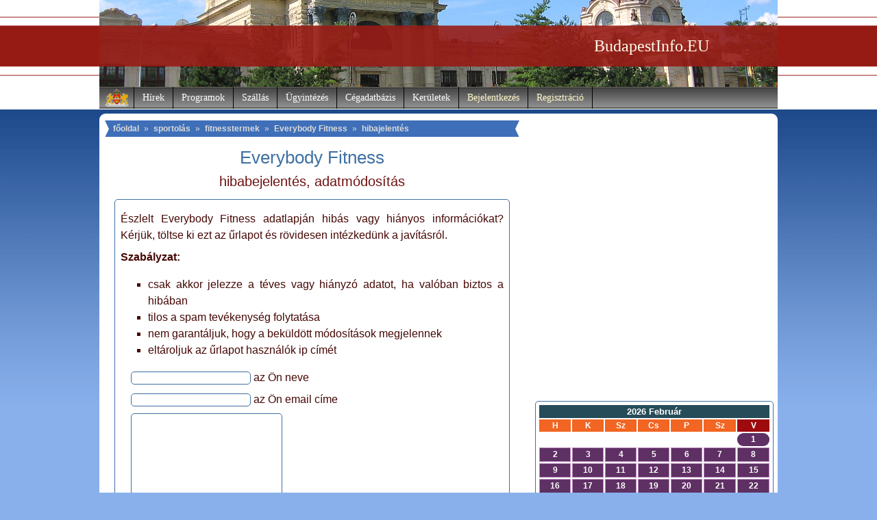

--- FILE ---
content_type: text/html
request_url: https://www.budapestinfo.eu/everybody_fitness/hibajelentes
body_size: 5503
content:
	
<!DOCTYPE HTML PUBLIC "-//W3C//DTD HTML 4.01 Transitional//EN"
"https://www.w3.org/TR/html4/loose.dtd">
<html>
<head>
<title>Everybody Fitness adatlapján lévő hiba bejelentése (BudapestInfo.EU)</title>
<meta http-equiv="Content-Type" content="text/html; charset=utf-8">
<meta http-equiv="content-language" content="hu-HU">
<meta http-equiv="language" content="hu-HU">
<meta name="description" content="Everybody Fitness adatlapján lévő hiba bejelentése (BudapestInfo.EU)">
<meta name="keywords" content="Budapest, BudapestInfo, főváros, kerületek, polgármester, okmányiroda, szálláskereső, Újpest, Angyalföld, Józsefváros, Rákosszentmihály, Budai vár">
<meta name="robots" content="noindex,follow">
<meta http-equiv="imagetoolbar" content="no">
<link rel="shortcut icon" href="https://www.budapestinfo.eu/favicon.ico">
<link href="https://www.budapestinfo.eu/style.css" type="text/css" rel="stylesheet">
<base href="https://www.budapestinfo.eu/">
<script type="text/javascript">
window.google_analytics_uacct = "UA-1242097-5";
</script><script type="text/javascript" src="https://apis.google.com/js/plusone.js">
  {lang: 'hu'}
</script>

<!-- (C)2000-2015 Gemius SA - gemiusAudience / budapestinfo.eu / Minden_oldal -->
<script type="text/javascript">
<!--//--><![CDATA[//><!--
var pp_gemius_identifier = 'AfHq9is3N405NL2fXfbNqYaT33MRwDsK82ZkNtZVnFL.G7';
// lines below shouldn't be edited
function gemius_pending(i) { window[i] = window[i] || function() {var x = window[i+'_pdata'] = window[i+'_pdata'] || []; x[x.length]=arguments;};};
gemius_pending('gemius_hit'); gemius_pending('gemius_event'); gemius_pending('pp_gemius_hit'); gemius_pending('pp_gemius_event');
(function(d,t) {try {var gt=d.createElement(t),s=d.getElementsByTagName(t)[0],l='http'+((location.protocol=='https:')?'s':''); gt.setAttribute('async','async');
gt.setAttribute('defer','defer'); gt.src=l+'://gahu.hit.gemius.pl/xgemius.js'; s.parentNode.insertBefore(gt,s);} catch (e) {}})(document,'script');
//--><!]]>
</script>

<script type="text/javascript" src="https://www.budapestinfo.eu/xstat/xgemius.js"></script>

<meta name="google-site-verification" content="IiBAVys5SYyg5bNtCMtgfF2RUxJ1LLBadjaQJH76y7A">
</head>
<body>
<div style="display:none;">
    <a title="5 Daftar Situs Bandar Togel Terpercaya 4D 10 JUTA 2023" href="https://my.dacc.edu/index.html">ArahTogel</a>
    <a title="5 Daftar Situs Bandar Togel Terpercaya 4D 10 JUTA 2023" href="https://my.dacc.edu/index.html">Agen Togel</a>
    <a title="5 Daftar Situs Bandar Togel Terpercaya 4D 10 JUTA 2023" href="https://my.dacc.edu/index.html">Situs Togel</a>
    <a title="5 Daftar Situs Bandar Togel Terpercaya 4D 10 JUTA 2023" href="https://my.dacc.edu/index.html">Togel Online</a>
    <a title="5 Daftar Situs Bandar Togel Terpercaya 4D 10 JUTA 2023" href="https://my.dacc.edu/index.html">Bandar Togel</a>
    <a title="5 Daftar Situs Bandar Togel Terpercaya 4D 10 JUTA 2023" href="https://my.dacc.edu/index.html">Pusat Togel Online</a>
    <a title="MPOSLOT : Situs Judi Slot Gacor Online MPO Terpercaya No 1 Indonesia" href="https://trin.edu/index.html">Slot mpo</a>
    <a title="MPOSLOT : Situs Judi Slot Gacor Online MPO Terpercaya No 1 Indonesia" href="https://trin.edu/index.html">MPOSLOT</a>
    <a title="MPOSLOT : Situs Judi Slot Gacor Online MPO Terpercaya No 1 Indonesia" href="https://trin.edu/index.html">Judi slot mpo</a>
</div>
<div id="header">
 <div id="headi" style="background: url(https://www.budapestinfo.eu/pics/header6.jpg) top no-repeat;">
  <div style="text-align: right; margin-right: 100px;"><a href="https://www.budapestinfo.eu" class="headi">BudapestInfo.EU</a></div>
<div id="nav">
 <ul id="tmenu">
  <li style="background: url(https://www.budapestinfo.eu/pics/cimer.gif) top no-repeat; width: 50px; height: 32px;"></li> 
  <li><a href="https://www.budapestinfo.eu/hirek">Hírek</a>
  	<ul class="navb">
		<li><a href="https://www.budapestinfo.eu/hirek/egeszsegugy">egészségügy</a></li>
		<li><a href="https://www.budapestinfo.eu/hirek/kozelet">közélet</a></li>
		<li><a href="https://www.budapestinfo.eu/hirek/kozlekedes">közlekedés</a></li>
		<li><a href="https://www.budapestinfo.eu/hirek/kultura">kultúra</a></li>
		<li><a href="https://www.budapestinfo.eu/hirek/oktatas">oktatás</a></li>
		<li><a href="https://www.budapestinfo.eu/hirek/sport">sport</a></li>
	<div class="brd">&nbsp;</div>
	</ul>
  </li>
  <li><a href="https://www.budapestinfo.eu/program">Programok</a>
  	<ul class="navb">
		<li><a href="https://www.budapestinfo.eu/program/egyeb">egyéb</a></li>
		<li><a href="https://www.budapestinfo.eu/program/fesztival">fesztivál</a></li>
		<li><a href="https://www.budapestinfo.eu/program/gyerek">gyerek</a></li>
		<li><a href="https://www.budapestinfo.eu/program/kiallitas">kiállítás</a></li>
		<li><a href="https://www.budapestinfo.eu/program/koncert">koncert</a></li>
		<li><a href="https://www.budapestinfo.eu/program/sport">sport</a></li>	
	</ul>
  </li>
  <li><a href="https://www.budapestinfo.eu/szallas">Szállás</a>
	<ul class="navb">
		<li><a href="https://www.budapestinfo.eu/szallas/szallodak">szállodák</a></li>
		<li><a href="https://www.budapestinfo.eu/szallas/panziok">panziók</a></li>
		<li><a href="https://www.budapestinfo.eu/szallas/kempingek">kempingek</a></li>
	</ul>
  </li>
  <li><a href="https://www.budapestinfo.eu/ugyintezes">Ügyintézés</a>
  	<ul class="navb">
		<li><a href="https://www.budapestinfo.eu/ugyintezes/apeh_kirendeltsegek">APEH kirendeltségek</a></li>
		<li><a href="https://www.budapestinfo.eu/ugyintezes/bankfiokok">bankfiókok</a></li>
		<li><a href="https://www.budapestinfo.eu/ugyintezes/birosagi_vegrehajtok">bírósági végrehajtók</a></li>
		<li><a href="https://www.budapestinfo.eu/ugyintezes/foldhivatalok">földhivatalok</a></li>
		<li><a href="https://www.budapestinfo.eu/ugyintezes/hulladekudvarok">hulladékudvarok</a></li>
		<li><a href="https://www.budapestinfo.eu/ugyintezes/kozuzemi_szolgaltatok">közüzemi szolgáltatók</a></li>
		<li><a href="https://www.budapestinfo.eu/ugyintezes/miniszteriumok">minisztériumok</a></li>
		<li><a href="https://www.budapestinfo.eu/ugyintezes/nagykovetsegek">nagykövetségek</a></li>
		<li><a href="https://www.budapestinfo.eu/ugyintezes/okmanyirodak">okmányirodák</a></li>
		<li><a href="https://www.budapestinfo.eu/ugyintezes/polgarmesteri_hivatalok">polgármesteri hivatalok</a></li>
		<li><a href="https://www.budapestinfo.eu/ugyintezes/postak">posták</a></li>
		<li><a href="https://www.budapestinfo.eu/ugyintezes/rendorsegek">rendőrségek</a></li>
		<li><a href="https://www.budapestinfo.eu/ugyintezes/takarekszovetkezetek">takarékszövetkezetek</a></li>
		<li><a href="https://www.budapestinfo.eu/ugyintezes/temetok">temetők</a></li>	
	</ul>
  </li>
  <li><a href="https://www.budapestinfo.eu/cegadatbazis">Cégadatbázis</a>
  	<ul class="navb">
		<li><a href="https://www.budapestinfo.eu/eves_ivas">evés-ivás</a></li>
		<li><a href="https://www.budapestinfo.eu/furdozes">fürdőzés</a></li>
		<li><a href="https://www.budapestinfo.eu/gyogyitas">gyógyítás</a></li>
		<li><a href="https://www.budapestinfo.eu/kozlekedes">közlekedés</a></li>
		<li><a href="https://www.budapestinfo.eu/muvelodes">művelődés</a></li>
		<li><a href="https://www.budapestinfo.eu/oktatas">oktatás</a></li>
		<li><a href="https://www.budapestinfo.eu/sportolas">sportolás</a></li>
		<li><a href="https://www.budapestinfo.eu/szervizeles">szervizelés</a></li>
		<li><a href="https://www.budapestinfo.eu/szorakozas">szórakozás</a></li>
		<li><a href="https://www.budapestinfo.eu/varosnezes">városnézés</a></li>
		<li><a href="https://www.budapestinfo.eu/vasarlas">vásárlás</a></li>	
	</ul>
  </li>
  <li><a href="https://www.budapestinfo.eu/keruletek">Kerületek</a>
  	<ul class="navb">
		<li><a href="https://www.budapestinfo.eu/keruletek/budapest_1_kerulet">Budapest I. kerület</a></li>
		<li><a href="https://www.budapestinfo.eu/keruletek/budapest_2_kerulet">Budapest II. kerület</a></li>
		<li><a href="https://www.budapestinfo.eu/keruletek/budapest_3_kerulet">Budapest III. kerület</a></li>
		<li><a href="https://www.budapestinfo.eu/keruletek/budapest_4_kerulet">Budapest IV. kerület</a></li>
		<li><a href="https://www.budapestinfo.eu/keruletek/budapest_5_kerulet">Budapest V. kerület</a></li>
		<li><a href="https://www.budapestinfo.eu/keruletek/budapest_6_kerulet">Budapest VI. kerület</a></li>
		<li><a href="https://www.budapestinfo.eu/keruletek/budapest_7_kerulet">Budapest VII. kerület</a></li>
		<li><a href="https://www.budapestinfo.eu/keruletek/budapest_8_kerulet">Budapest VIII. kerület</a></li>
		<li><a href="https://www.budapestinfo.eu/keruletek/budapest_9_kerulet">Budapest IX. kerület</a></li>
		<li><a href="https://www.budapestinfo.eu/keruletek/budapest_10_kerulet">Budapest X. kerület</a></li>
		<li><a href="https://www.budapestinfo.eu/keruletek/budapest_11_kerulet">Budapest XI. kerület</a></li>
		<li><a href="https://www.budapestinfo.eu/keruletek/budapest_12_kerulet">Budapest XII. kerület</a></li>
		<li><a href="https://www.budapestinfo.eu/keruletek/budapest_13_kerulet">Budapest XIII. kerület</a></li>
		<li><a href="https://www.budapestinfo.eu/keruletek/budapest_14_kerulet">Budapest XIV. kerület</a></li>
		<li><a href="https://www.budapestinfo.eu/keruletek/budapest_15_kerulet">Budapest XV. kerület</a></li>
		<li><a href="https://www.budapestinfo.eu/keruletek/budapest_16_kerulet">Budapest XVI. kerület</a></li>
		<li><a href="https://www.budapestinfo.eu/keruletek/budapest_17_kerulet">Budapest XVII. kerület</a></li>
		<li><a href="https://www.budapestinfo.eu/keruletek/budapest_18_kerulet">Budapest XVIII. kerület</a></li>
		<li><a href="https://www.budapestinfo.eu/keruletek/budapest_19_kerulet">Budapest XIX. kerület</a></li>
		<li><a href="https://www.budapestinfo.eu/keruletek/budapest_20_kerulet">Budapest XX. kerület</a></li>
		<li><a href="https://www.budapestinfo.eu/keruletek/budapest_21_kerulet">Budapest XXI. kerület</a></li>
		<li><a href="https://www.budapestinfo.eu/keruletek/budapest_22_kerulet">Budapest XXII. kerület</a></li>
		<li><a href="https://www.budapestinfo.eu/keruletek/budapest_23_kerulet">Budapest XXIII. kerület</a></li>
	</ul>
  </li>
  <li><a href="https://www.budapestinfo.eu/kozosseg/belepes" style="color: #fffaca;">Bejelentkezés</a></li>
  <li><a href="https://www.budapestinfo.eu/regisztracio" style="color: #fffaca;">Regisztráció</a></li>
 </ul>
</div>
 </div></div>
<div id="container">
	 <div id="innc">
	<div id="bmenu">
	<a href="https://www.budapestinfo.eu">főoldal</a> &raquo; <a href="https://www.budapestinfo.eu/sportolas">sportolás</a> &raquo; <a href="https://www.budapestinfo.eu/sportolas/fitnesstermek">fitnesstermek</a> &raquo; <a href="https://www.budapestinfo.eu/everybody_fitness">Everybody Fitness</a> &raquo; <a href="https://www.budapestinfo.eu/everybody_fitness/hibajelentes">hibajelentés</a></div>
	
	<h1>Everybody Fitness</h1>
	<h2 style="text-align: center; margin: 0 0 14px 0; text-align: center;">hibabejelentés, adatmódosítás</h2>
	<div class="beld">
	<p>Észlelt Everybody Fitness adatlapján hibás vagy hiányos információkat? Kérjük, töltse ki ezt az űrlapot és rövidesen intézkedünk a javításról.</p>
	
	<p><span style="font-weight: bold;">Szabályzat:</span>
		
		<ul>
		 <li>csak akkor jelezze a téves vagy hiányzó adatot, ha valóban biztos a hibában</li>
		 <li>tilos a spam tevékenység folytatása</li>
		 <li>nem garantáljuk, hogy a beküldött módosítások megjelennek</li>
		 <li>eltároljuk az űrlapot használók ip címét</li>
		</ul>
		
	</p>
	
	<form method="post" action="https://www.budapestinfo.eu/everybody_fitness/hibajelentes">
	
	<p style="margin-left: 15px;"><input type="text" class="inputbox" name="nev" maxlength="30" value=""> az Ön neve</p>
	
	<p style="margin-left: 15px;"><input type="text" class="inputbox" name="elev" maxlength="40" value=""> az Ön email címe</p>

	<p style="margin-left: 15px; margin-bottom: 0px;"><textarea id="sz" class="inputbox" name="szov" cols="25" rows="8"></textarea> <span style="font-size: 12px;">a hiba - vagy hiányzó adat - leírása pár mondatban</span></p>
	
	<p style="margin-left: 45px;"><input type="submit" class="button" value="mehet"></p>
	
	</form>
	</div>
	
 <div class="brd">&nbsp;</div>
</div>
	 <div id="innr">
	<div class="fbb">
	<iframe src="https://www.facebook.com/plugins/likebox.php?href=http%3A%2F%2Fwww.facebook.com%2Fpages%2FBudapestInfoEU%2F250799578281571&amp;width=348&amp;colorscheme=light&amp;show_faces=true&amp;border_color&amp;stream=false&amp;header=false&amp;height=80" scrolling="no" frameborder="0" style="border:none; overflow:hidden; width:348px; height:80px; margin-left: 8px; border:none !important; " allowTransparency="true"></iframe>
	</div>
	<div class="fbb">
		<script type="text/javascript"><!--
		google_ad_client = "ca-pub-2182232165470405";
		/* budapestinfo_336x280b */
		google_ad_slot = "6086714123";
		google_ad_width = 336;
		google_ad_height = 280;
		//-->
		</script>
		<script type="text/javascript"
		src="https://pagead2.googlesyndication.com/pagead/show_ads.js">
		</script>		
	</div>
	<div class="fbb" style="text-align: center;">		
	</div>	
	<div class="fbb">
<table id="prat">
<tr>
<td style="text-align: center;">
<table style="width: 100%; border: 0;" cellpadding="2" cellspacing="2">
<tr>
<td colspan="7" class="pratnb">2026 Február</td>
</tr>
<tr>
<td class="pratn">H</td>
<td class="pratn">K</td>
<td class="pratn">Sz</td>
<td class="pratn">Cs</td>
<td class="pratn">P</td>
<td class="pratn">Sz</td>
<td class="pratn" style="background-color: #9E0B0E;">V</td>
</tr><tr>
<td></td>
<td></td>
<td></td>
<td></td>
<td></td>
<td></td>

	<td class="pratd" style=" -webkit-border-radius: 15px; -moz-border-radius: 15px; border-radius: 15px; border: 0; color: #ffffff;">1</td></tr>
<tr>

	<td class="pratd" style=" color: #ffffff;">2</td>
	<td class="pratd" style=" color: #ffffff;">3</td>
	<td class="pratd" style=" color: #ffffff;">4</td>
	<td class="pratd" style=" color: #ffffff;">5</td>
	<td class="pratd" style=" color: #ffffff;">6</td>
	<td class="pratd" style=" color: #ffffff;">7</td>
	<td class="pratd" style=" color: #ffffff;">8</td></tr>
<tr>

	<td class="pratd" style=" color: #ffffff;">9</td>
	<td class="pratd" style=" color: #ffffff;">10</td>
	<td class="pratd" style=" color: #ffffff;">11</td>
	<td class="pratd" style=" color: #ffffff;">12</td>
	<td class="pratd" style=" color: #ffffff;">13</td>
	<td class="pratd" style=" color: #ffffff;">14</td>
	<td class="pratd" style=" color: #ffffff;">15</td></tr>
<tr>

	<td class="pratd" style=" color: #ffffff;">16</td>
	<td class="pratd" style=" color: #ffffff;">17</td>
	<td class="pratd" style=" color: #ffffff;">18</td>
	<td class="pratd" style=" color: #ffffff;">19</td>
	<td class="pratd" style=" color: #ffffff;">20</td>
	<td class="pratd" style=" color: #ffffff;">21</td>
	<td class="pratd" style=" color: #ffffff;">22</td></tr>
<tr>

	<td class="pratd" style=" color: #ffffff;">23</td>
	<td class="pratd" style=" color: #ffffff;">24</td>
	<td class="pratd" style=" color: #ffffff;">25</td>
	<td class="pratd" style=" color: #ffffff;">26</td>
	<td class="pratd" style=" color: #ffffff;">27</td>
	<td class="pratd" style=" color: #ffffff;">28</td>
</table>
</td>
</tr>
</table>
	
	<div class="brd">&nbsp;</div>
	</div>
	<div class="fbb">
		<div style="padding: 40px 0 20px 0; font-size: 15px; background: url(https://www.budapestinfo.eu/pics/temperature_bg.png) top no-repeat; text-align: left; color: #F26522; font-weight: bold;">
			<p style="margin: 0; padding: 0 0 0 50px; background-color: #ffffff; filter:alpha(opacity=75); opacity: 0.75; -moz-opacity: 0.75;">Budapest hőmérséklete: <span style="font-size: 20px;">1 °C</span></p>
		</div>
	</div><div class="fbb" style="margin-bottom: 20px; text-align: center;">   <div class="rtemp" style="border: 1px solid #941212; background-color: #FAF3F3; margin-top: 5px; padding: 0px;">		<p style="padding: 3px;"><a href="https://elektroid.hu/berles/" target="_blank" style=" font-size: 12px;">Elektromos kerékpár kölcsönzés futárok részére Budapesten! Nem csak Wolt és Foodora futárok bérelhetnek tőlünk ;)</a></p>		<p style="padding: 3px;"><a href="https://ebikerental.hu" target="_blank" style="font-size: 12px;">Do you want to use a Duotts or Nakxus electric bicycle for delivery in Budapest? Rent an ebike here!</a></p>   </div>   </div>
	 <div class="brd">&nbsp;</div>
	</div>
 <div class="brd">&nbsp;</div>
</div>
		<div id="bottom">
		<div class="bota">
		<h2>legkeresettebb cégek:</h2>
		<ul>
			<li><a href="https://www.budapestinfo.eu/kiskakukk_etterem">Kiskakukk Étterem</a></li>
			<li><a href="https://www.budapestinfo.eu/cib_bank_xiv_kerulet_zugloi_fiok">CIB Bank XIV. kerület Zuglói Fiók</a></li>
			<li><a href="https://www.budapestinfo.eu/xi_keruleti_okmanyiroda_postahivatal">XI. kerületi Okmányiroda postahivatal</a></li>
			<li><a href="https://www.budapestinfo.eu/dr_susanszki_kornel_birosagi_vegrehajto">DR. Susánszki Kornél Bírósági Végrehajtó</a></li>
			<li><a href="https://www.budapestinfo.eu/kiralykerti_ovoda">Királykerti Óvoda</a></li>
			<li style="border-bottom: 0;"><a href="https://www.budapestinfo.eu/lorinci_allatorvosi_rendelo">Lőrinci Állatorvosi Rendelő</a></li>	
		</ul>
		 <div class="brd">&nbsp;</div>
		</div>
		<div class="bota">
		<h2>legújabb hírek:</h2>
		<ul>
			<li><a href="https://www.budapestinfo.eu/hir/bepillanthattak_a_fopolgarmesteri_hivatal_kulisszai_moge_a_hallgatok_20141119">Bepillanthattak a Főpolgármesteri Hivatal kulisszái mögé a hallgatók</a></li>
			<li><a href="https://www.budapestinfo.eu/hir/bovult_a_korszeru_jegy_es_berletkiado_automatak_kinalata_budapesten_20141018">Bővült a korszerű jegy- és bérletkiadó automaták kínálata Budapesten</a></li>
			<li><a href="https://www.budapestinfo.eu/hir/a_bkk_elinditotta_a_balazs_mor_terv_tarsadalmi_vitajat_20141015">A BKK elindította a Balázs Mór-terv társadalmi vitáját</a></li>
			<li><a href="https://www.budapestinfo.eu/hir/uj_eszkoz_az_orszagos_onkologiai_intezet_sugarterapias_kozpontjaban_20141012">Új eszköz az Országos Onkológiai Intézet Sugárterápiás Központjában</a></li>
			<li><a href="https://www.budapestinfo.eu/hir/uj_rendorszallot_adtak_at_budapesten_20141011">Új rendőrszállót adtak át Budapesten</a></li>
			<li style="border-bottom: 0;"><a href="https://www.budapestinfo.eu/hir/korszeru_szennyvizho_hasznositasi_rendszert_adtak_at_a_honvedkorhazban_20141007">Korszerű szennyvízhő-hasznosítási rendszert adtak át a honvédkórházban</a></li>	
		</ul>
		 <div class="brd">&nbsp;</div>
		</div>
		<div class="bota">
		<h2>legújabb programok:</h2>
		<ul>
			<li><a href="https://www.budapestinfo.eu/program/magyar_filmhet_2014_20141013">Magyar Filmhét 2014</a></li>
			<li><a href="https://www.budapestinfo.eu/program/toklampas_fesztival_2014_20141025">Töklámpás Fesztivál 2014</a></li>
			<li><a href="https://www.budapestinfo.eu/program/halloween_fesztival_2014_20141031">Halloween Fesztivál 2014</a></li>
			<li><a href="https://www.budapestinfo.eu/program/az_olvasas_ejszakaja_2014_budapest__20141018">Az Olvasás éjszakája 2014 - Budapest </a></li>
			<li><a href="https://www.budapestinfo.eu/program/kowalsky_meg_a_vega_helo_zep_nomad_20141022">Kowalsky meg a Vega, Helo Zep!, Nomad</a></li>
			<li style="border-bottom: 0;"><a href="https://www.budapestinfo.eu/program/novak_peter_titita_20141018">Novák Péter: Tititá</a></li>	
		</ul>
		 <div class="brd">&nbsp;</div>
		</div><div class="brd">&nbsp;</div>
		</div>
<div id="footer">

<span><a href="https://www.budapestinfo.eu/rss/rh_rss.xml"><img src="https://www.budapestinfo.eu/pics/al_rss.gif" alt="BudapestInfo.EU RSS csatorna" style="border: 0px; vertical-align: middle;"></a></span> <span><a href="https://www.budapestinfo.eu/keruletek">Kerületek</a></span> | <span><a href="https://www.budapestinfo.eu/altalanos_informaciok">Információk</a></span> | <span><a href="https://www.budapestinfo.eu/statisztika">Statisztika</a></span> | <span><a href="https://www.budapestinfo.eu/budapest_tortenelme">Történelem</a></span> | <span><a href="https://www.budapestinfo.eu/kapcsolat">Kapcsolat</a></span>

</div>


<div id="zone2774874" class="goAdverticum"></div>

<script src="https://www.google-analytics.com/urchin.js" type="text/javascript">
</script>
<script type="text/javascript">
_uacct = "UA-1242097-5";
urchinTracker();
</script> 

<script type="text/javascript" charset="utf-8" src="//ad.adverticum.net/g3.js"></script>

</body>
</html>

--- FILE ---
content_type: text/html; charset=utf-8
request_url: https://www.google.com/recaptcha/api2/aframe
body_size: 268
content:
<!DOCTYPE HTML><html><head><meta http-equiv="content-type" content="text/html; charset=UTF-8"></head><body><script nonce="uT4S3tCuwx3vM7DOxHWAyQ">/** Anti-fraud and anti-abuse applications only. See google.com/recaptcha */ try{var clients={'sodar':'https://pagead2.googlesyndication.com/pagead/sodar?'};window.addEventListener("message",function(a){try{if(a.source===window.parent){var b=JSON.parse(a.data);var c=clients[b['id']];if(c){var d=document.createElement('img');d.src=c+b['params']+'&rc='+(localStorage.getItem("rc::a")?sessionStorage.getItem("rc::b"):"");window.document.body.appendChild(d);sessionStorage.setItem("rc::e",parseInt(sessionStorage.getItem("rc::e")||0)+1);localStorage.setItem("rc::h",'1769913342517');}}}catch(b){}});window.parent.postMessage("_grecaptcha_ready", "*");}catch(b){}</script></body></html>